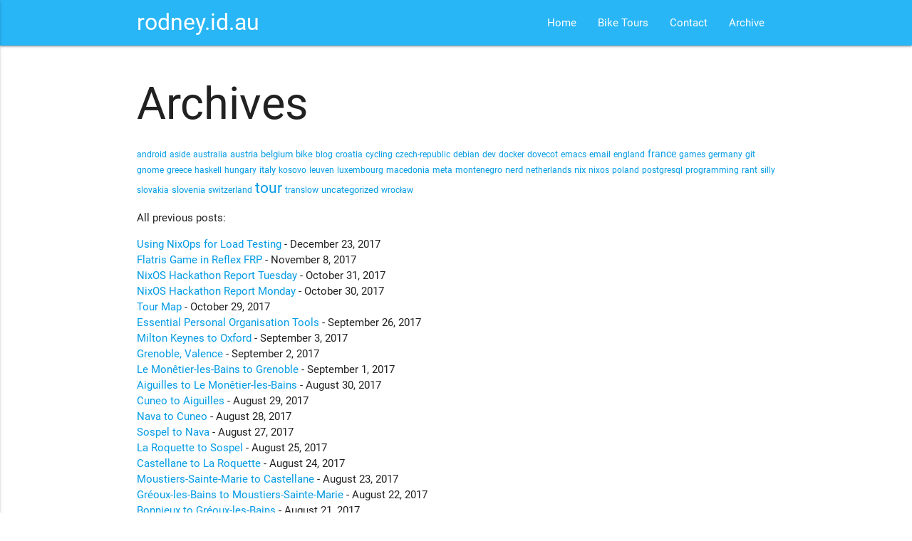

--- FILE ---
content_type: text/html
request_url: https://rodney.id.au/archive.html
body_size: 7904
content:
<?xml version="1.0" encoding="UTF-8" ?>
<!DOCTYPE html PUBLIC "-//W3C//DTD XHTML 1.0 Strict//EN" "http://www.w3.org/TR/xhtml1/DTD/xhtml1-strict.dtd">
<html xmlns="http://www.w3.org/1999/xhtml" xml:lang="en" lang="en">
  <!--
      Site HTML was generated with Hakyll, you should try it.
      http://jaspervdj.be/hakyll/
    -->

  <head>
    <meta http-equiv="Content-Type" content="text/html; charset=UTF-8" />
    <meta name="viewport" content="width=device-width, initial-scale=1.0" />

    <title>rodney.id.au - Archives</title>

    <!--Import Google Icon Font-->
    <link href="//fonts.googleapis.com/icon?family=Material+Icons" rel="stylesheet" /> 
    <link rel="stylesheet" href="//cdnjs.cloudflare.com/ajax/libs/materialize/0.100.2/css/materialize.min.css" />

    <link rel="stylesheet" type="text/css" href="./css/style.css" />
    <link rel="alternate" type="application/atom+xml" title="Atom Feed" href="./atom.xml" />

    <meta name="theme-color" content="#039be5" />
    <!-- <link rel="icon" sizes="192x192" href="/images/favicon.png" /> -->

  </head>
  <body>

    <nav class="light-blue lighten-1" role="navigation">
      <div class="nav-wrapper container"><a id="logo-container" href="./" class="brand-logo">rodney.id.au</a>
        <ul class="right hide-on-med-and-down">
          <li><a href="./">Home</a></li>
          <li><a href="https://lorrimar.id.au/tour/">Bike Tours</a></li>
          <li><a href="./contact.html">Contact</a></li>
          <li><a href="./archive.html">Archive</a></li>
        </ul>
        <ul id="nav-mobile" class="side-nav">
          <li><a href="./">Home</a></li>
          <li><a href="https://lorrimar.id.au/tour/">Bike Tours</a></li>
          <li><a href="./contact.html">Contact</a></li>
          <li><a href="./archive.html">Archive</a></li>
        </ul>
        <a href="#" data-activates="nav-mobile" class="button-collapse"><i class="material-icons">menu</i></a>
      </div>
    </nav>

    <main class="container">
      <div class="section">

        <div class="row">
          <div class="col s12">
            <h1>Archives</h1>

            <div class="tag-cloud">

<a style="font-size: 80%" href="./tags/android.html">android</a> <a style="font-size: 80%" href="./tags/aside.html">aside</a> <a style="font-size: 80%" href="./tags/australia.html">australia</a> <a style="font-size: 86%" href="./tags/austria.html">austria</a> <a style="font-size: 86%" href="./tags/belgium.html">belgium</a> <a style="font-size: 84%" href="./tags/bike.html">bike</a> <a style="font-size: 82%" href="./tags/blog.html">blog</a> <a style="font-size: 81%" href="./tags/croatia.html">croatia</a> <a style="font-size: 80%" href="./tags/cycling.html">cycling</a> <a style="font-size: 83%" href="./tags/czech-republic.html">czech-republic</a> <a style="font-size: 80%" href="./tags/debian.html">debian</a> <a style="font-size: 80%" href="./tags/dev.html">dev</a> <a style="font-size: 80%" href="./tags/docker.html">docker</a> <a style="font-size: 80%" href="./tags/dovecot.html">dovecot</a> <a style="font-size: 80%" href="./tags/emacs.html">emacs</a> <a style="font-size: 80%" href="./tags/email.html">email</a> <a style="font-size: 83%" href="./tags/england.html">england</a> <a style="font-size: 90%" href="./tags/france.html">france</a> <a style="font-size: 80%" href="./tags/games.html">games</a> <a style="font-size: 80%" href="./tags/germany.html">germany</a> <a style="font-size: 80%" href="./tags/git.html">git</a> <a style="font-size: 80%" href="./tags/gnome.html">gnome</a> <a style="font-size: 80%" href="./tags/greece.html">greece</a> <a style="font-size: 82%" href="./tags/haskell.html">haskell</a> <a style="font-size: 81%" href="./tags/hungary.html">hungary</a> <a style="font-size: 86%" href="./tags/italy.html">italy</a> <a style="font-size: 80%" href="./tags/kosovo.html">kosovo</a> <a style="font-size: 81%" href="./tags/leuven.html">leuven</a> <a style="font-size: 80%" href="./tags/luxembourg.html">luxembourg</a> <a style="font-size: 80%" href="./tags/macedonia.html">macedonia</a> <a style="font-size: 80%" href="./tags/meta.html">meta</a> <a style="font-size: 81%" href="./tags/montenegro.html">montenegro</a> <a style="font-size: 87%" href="./tags/nerd.html">nerd</a> <a style="font-size: 80%" href="./tags/netherlands.html">netherlands</a> <a style="font-size: 84%" href="./tags/nix.html">nix</a> <a style="font-size: 80%" href="./tags/nixos.html">nixos</a> <a style="font-size: 80%" href="./tags/poland.html">poland</a> <a style="font-size: 80%" href="./tags/postgresql.html">postgresql</a> <a style="font-size: 80%" href="./tags/programming.html">programming</a> <a style="font-size: 80%" href="./tags/rant.html">rant</a> <a style="font-size: 80%" href="./tags/silly.html">silly</a> <a style="font-size: 80%" href="./tags/slovakia.html">slovakia</a> <a style="font-size: 84%" href="./tags/slovenia.html">slovenia</a> <a style="font-size: 80%" href="./tags/switzerland.html">switzerland</a> <a style="font-size: 139%" href="./tags/tour.html">tour</a> <a style="font-size: 80%" href="./tags/translow.html">translow</a> <a style="font-size: 84%" href="./tags/uncategorized.html">uncategorized</a> <a style="font-size: 83%" href="./tags/wroc%C5%82aw.html">wrocław</a>

</div>

<p>All previous posts:</p>

<ul>
    
        <li>
            <a href="./posts/2017-12-23-nixos-load-tests/index.html">Using NixOps for Load Testing</a> - December 23, 2017
        </li>
    
        <li>
            <a href="./posts/2017-11-08-reflex-flatris/index.html">Flatris Game in Reflex FRP</a> - November  8, 2017
        </li>
    
        <li>
            <a href="./posts/2017-10-31-nixos-conference/index.html">NixOS Hackathon Report Tuesday</a> - October 31, 2017
        </li>
    
        <li>
            <a href="./posts/2017-10-30-bower2nix/index.html">NixOS Hackathon Report Monday</a> - October 30, 2017
        </li>
    
        <li>
            <a href="./posts/2017-10-29-tour-map/index.html">Tour Map</a> - October 29, 2017
        </li>
    
        <li>
            <a href="./posts/2017-09-26-org-sync/index.html">Essential Personal Organisation Tools</a> - September 26, 2017
        </li>
    
        <li>
            <a href="./posts/2017-09-03-tour-16/index.html">Milton Keynes to Oxford</a> - September  3, 2017
        </li>
    
        <li>
            <a href="./posts/2017-09-02-tour-15/index.html">Grenoble, Valence</a> - September  2, 2017
        </li>
    
        <li>
            <a href="./posts/2017-09-01-tour-14/index.html">Le Monêtier-les-Bains to Grenoble</a> - September  1, 2017
        </li>
    
        <li>
            <a href="./posts/2017-08-30-tour-12/index.html">Aiguilles to Le Monêtier-les-Bains</a> - August 30, 2017
        </li>
    
        <li>
            <a href="./posts/2017-08-29-tour-11/index.html">Cuneo to Aiguilles</a> - August 29, 2017
        </li>
    
        <li>
            <a href="./posts/2017-08-28-tour-10/index.html">Nava to Cuneo</a> - August 28, 2017
        </li>
    
        <li>
            <a href="./posts/2017-08-27-tour-9/index.html">Sospel to Nava</a> - August 27, 2017
        </li>
    
        <li>
            <a href="./posts/2017-08-25-tour-7/index.html">La Roquette to Sospel</a> - August 25, 2017
        </li>
    
        <li>
            <a href="./posts/2017-08-24-tour-6/index.html">Castellane to La Roquette</a> - August 24, 2017
        </li>
    
        <li>
            <a href="./posts/2017-08-23-tour-5/index.html">Moustiers-Sainte-Marie to Castellane</a> - August 23, 2017
        </li>
    
        <li>
            <a href="./posts/2017-08-22-tour-4/index.html">Gréoux-les-Bains to Moustiers-Sainte-Marie</a> - August 22, 2017
        </li>
    
        <li>
            <a href="./posts/2017-08-21-tour-3/index.html">Bonnieux to Gréoux-les-Bains</a> - August 21, 2017
        </li>
    
        <li>
            <a href="./posts/2017-08-20-tour-2/index.html">Orange to Bonnieux</a> - August 20, 2017
        </li>
    
        <li>
            <a href="./posts/2017-08-19-tour-1/index.html">Oxford to Newport Pagnell</a> - August 19, 2017
        </li>
    
        <li>
            <a href="./posts/2017-06-01-vuejs-learnings/index.html">Things I learned about Vue.js</a> - June  1, 2017
        </li>
    
        <li>
            <a href="./posts/2017-03-12-nix-emacs-snapshot/index.html">Emacs snapshot under Nix</a> - March 12, 2017
        </li>
    
        <li>
            <a href="./posts/2016-11-30-oxford-pics/index.html">Oxford Pics</a> - November 30, 2016
        </li>
    
        <li>
            <a href="./posts/2016-11-22-reflex-nix/index.html">Importing reflex-platform into your own project</a> - November 22, 2016
        </li>
    
        <li>
            <a href="./posts/2016-09-18-impure-nix-docker-images/index.html">Alternative Method for Building Docker Images with Nix</a> - September 18, 2016
        </li>
    
        <li>
            <a href="./posts/2016-09-11-git-worktree/index.html">git-worktree and Nix</a> - September 11, 2016
        </li>
    
        <li>
            <a href="./posts/2016-08-02-nixos-manual-emacs/index.html">NixOS manual now has a section on Emacs</a> - August  2, 2016
        </li>
    
        <li>
            <a href="./posts/2016-02-01-nix-dockertools/index.html">Building Docker Images with Nix</a> - February  1, 2016
        </li>
    
        <li>
            <a href="./posts/2016-01-08-postgresql-95-debian/index.html">PostgreSQL 9.5 Debian</a> - January  8, 2016
        </li>
    
        <li>
            <a href="./posts/2016-01-07-android-camera/index.html">Cameras</a> - January  7, 2016
        </li>
    
        <li>
            <a href="./posts/2015-12-19-software-glossary/index.html">Software Glossary</a> - December 19, 2015
        </li>
    
        <li>
            <a href="./posts/2015-12-11-what-im-gonna-do/index.html">What I'm gonna do</a> - December 11, 2015
        </li>
    
        <li>
            <a href="./posts/2015-12-11-the-news/index.html">The News</a> - December 11, 2015
        </li>
    
        <li>
            <a href="./posts/2015-11-01-doveadm-sync/index.html">mbox → maildir migration</a> - November  1, 2015
        </li>
    
        <li>
            <a href="./posts/2015-10-30-nix-futzing/index.html">Futzing around with NixOS</a> - October 30, 2015
        </li>
    
        <li>
            <a href="./posts/2012-11-05-using-haskell/index.html">Using Haskell</a> - November  5, 2012
        </li>
    
        <li>
            <a href="./posts/2012-11-05-hysteria4/index.html">Hysteria Part 4</a> - November  5, 2012
        </li>
    
        <li>
            <a href="./posts/2012-10-31-hysteria3/index.html">Hysteria Part 3</a> - October 31, 2012
        </li>
    
        <li>
            <a href="./posts/2012-10-31-hysteria2/index.html">Hysteria Part 2</a> - October 31, 2012
        </li>
    
        <li>
            <a href="./posts/2012-10-30-hysteria1/index.html">Hysteria Part 1</a> - October 30, 2012
        </li>
    
        <li>
            <a href="./posts/2012-10-22-rabbitvcs-review/index.html">RabbitVCS Review</a> - October 22, 2012
        </li>
    
        <li>
            <a href="./posts/2012-10-20-transwa-promotes-cars/index.html">TransWA promotes Cars</a> - October 20, 2012
        </li>
    
        <li>
            <a href="./posts/2012-10-20-saturday-morning-bike-ride/index.html">Saturday Morning Bike Ride</a> - October 20, 2012
        </li>
    
        <li>
            <a href="./posts/2012-10-20-velomobiel-investigations/index.html">Velomobiel Investigations</a> - October 20, 2012
        </li>
    
        <li>
            <a href="./posts/2012-10-06-ikiwiki-conversion/index.html">Ikiwiki</a> - October  6, 2012
        </li>
    
        <li>
            <a href="./posts/2012-10-06-things-heard-on-transperth/index.html">Charming</a> - October  6, 2012
        </li>
    
        <li>
            <a href="./posts/2012-09-01-days-36-39-24812-30812-edessa-to-skala-prinou/index.html">Days 36-39 24/8/12 - 30/8/12 Edessa to Skala Prinou</a> - September  1, 2012
        </li>
    
        <li>
            <a href="./posts/2012-08-23-days-31-35-17812-22812-prizren-to-edessa/index.html">Days 31-35 17/8/12 - 22/8/12 Prizren to Edessa</a> - August 23, 2012
        </li>
    
        <li>
            <a href="./posts/2012-08-16-days-29-30-14812-15812-rozaje-to-prizren/index.html">Days 29-30 14/8/12 - 15/8/12 Rožaje to Prizren</a> - August 16, 2012
        </li>
    
        <li>
            <a href="./posts/2012-08-16-days-25-28-10812-13812-pluzine-to-rozaje/index.html">Days 25-28 10/8/12 - 13/8/12 Pluzine to Rožaje</a> - August 16, 2012
        </li>
    
        <li>
            <a href="./posts/2012-08-09-days-22-24-4812-7812-kotor-to-pluzine/index.html">Days 22-24 4/8/12- 7/8/12 Kotor to Pluzine</a> - August  9, 2012
        </li>
    
        <li>
            <a href="./posts/2012-08-03-meeting-the-relatives-in-herceg-novi/index.html">Meeting the relatives in Herceg Novi</a> - August  3, 2012
        </li>
    
        <li>
            <a href="./posts/2012-08-03-days-20-21-2812-3812-dubrovnik-to-kotor/index.html">Days 20-21 2/8/12 - 3/8/12 Dubrovnik to Kotor</a> - August  3, 2012
        </li>
    
        <li>
            <a href="./posts/2012-08-03-dubrovnik/index.html">Dubrovnik</a> - August  3, 2012
        </li>
    
        <li>
            <a href="./posts/2012-08-03-days-16-19-26712-30712-novalja-to-dubrovnik/index.html">Days 16-19 26/7/12 - 30/7/12 Novalja to Dubrovnik</a> - August  3, 2012
        </li>
    
        <li>
            <a href="./posts/2012-07-25-days-12-15-21712-24712-zagreb-to-novalya/index.html">Days 12-15 21/7/12 - 24/7/12 Zagreb to Novalja</a> - July 25, 2012
        </li>
    
        <li>
            <a href="./posts/2012-07-20-days-10-11-18712-19712-galambok-to-zagreb/index.html">Days 10-11 18/7/12 - 19/7/12 Galambok to Zagreb</a> - July 20, 2012
        </li>
    
        <li>
            <a href="./posts/2012-07-17-days-5-9-12712-16712-budapest-to-galambok/index.html">Days 5-9 12/7/12 - 16/7/12 Budapest to Galambok</a> - July 17, 2012
        </li>
    
        <li>
            <a href="./posts/2012-07-17-budapest-10712-11712/index.html">Budapest 10/7/12 - 11/7/12</a> - July 17, 2012
        </li>
    
        <li>
            <a href="./posts/2012-07-11-days-1-4-july-6-9-2012-vienna-to-budapest/index.html">Days 1-4 July 6-9 2012 Vienna to Budapest</a> - July 11, 2012
        </li>
    
        <li>
            <a href="./posts/2012-07-11-leuven-to-vienna-by-train/index.html">Leuven to Vienna by train</a> - July 11, 2012
        </li>
    
        <li>
            <a href="./posts/2012-06-01-what-we-did-in-may/index.html">What we did in May</a> - June  1, 2012
        </li>
    
        <li>
            <a href="./posts/2012-04-30-switzerland/index.html">Switzerland</a> - April 30, 2012
        </li>
    
        <li>
            <a href="./posts/2012-04-13-amsterdam/index.html">Amsterdam</a> - April 13, 2012
        </li>
    
        <li>
            <a href="./posts/2012-03-28-spring-you-are-very-welcome/index.html">Spring, you are very welcome...</a> - March 28, 2012
        </li>
    
        <li>
            <a href="./posts/2012-02-15-two-weeks-below-zero/index.html">Two weeks below zero</a> - February 15, 2012
        </li>
    
        <li>
            <a href="./posts/2012-02-01-recent-happenings/index.html">Recent happenings</a> - February  1, 2012
        </li>
    
        <li>
            <a href="./posts/2012-01-09-new-year-in-slovakia/index.html">New Year in Slovakia</a> - January  9, 2012
        </li>
    
        <li>
            <a href="./posts/2012-01-06-christmas-in-bydgoszcz-poland/index.html">Christmas in Bydgoszcz, Poland</a> - January  6, 2012
        </li>
    
        <li>
            <a href="./posts/2011-12-08-quick-trip-to-england/index.html">Quick trip to England</a> - December  8, 2011
        </li>
    
        <li>
            <a href="./posts/2011-12-07-roma/index.html">Roma</a> - December  7, 2011
        </li>
    
        <li>
            <a href="./posts/2011-11-28-its-getting-cold/index.html">It's getting cold...</a> - November 28, 2011
        </li>
    
        <li>
            <a href="./posts/2011-11-20-sinterklaas-is-in-town/index.html">Sinterklaas is in town!</a> - November 20, 2011
        </li>
    
        <li>
            <a href="./posts/2011-11-11-this-is-what-a-bike-traffic-jam-looks-like/index.html">This is what a bike traffic jam looks like...</a> - November 11, 2011
        </li>
    
        <li>
            <a href="./posts/2011-11-11-autumn-leaves-and-a-nice-castle/index.html">Autumn Leaves (and a nice castle)</a> - November 11, 2011
        </li>
    
        <li>
            <a href="./posts/2011-10-31-five-hours-queuing-for-tickets-to-see/index.html">Five hours queuing for tickets to see...</a> - October 31, 2011
        </li>
    
        <li>
            <a href="./posts/2011-10-03-luxembourg-and-cologne/index.html">Luxembourg and Cologne</a> - October  3, 2011
        </li>
    
        <li>
            <a href="./posts/2011-09-25-tofsportnacht-a-really-cool-running-event/index.html">Tofsportnacht - a really cool running event</a> - September 25, 2011
        </li>
    
        <li>
            <a href="./posts/2011-09-22-parlez-vous-francais/index.html">Parlez-vous français?</a> - September 22, 2011
        </li>
    
        <li>
            <a href="./posts/2011-09-11-oh-leuven/index.html">OH Leuven</a> - September 11, 2011
        </li>
    
        <li>
            <a href="./posts/2011-09-11-leuven-hasselt-genk/index.html">Leuven → Hasselt → Genk</a> - September 11, 2011
        </li>
    
        <li>
            <a href="./posts/2011-09-09-deze-is-mijn-nieuwe-fiets/index.html">Deze is mijn nieuwe fiets</a> - September  9, 2011
        </li>
    
        <li>
            <a href="./posts/2011-09-06-so-apparently-im-a-linux-user-now/index.html">So apparently I'm a Linux user now...</a> - September  6, 2011
        </li>
    
        <li>
            <a href="./posts/2011-08-13-spreek-je-nederlands/index.html">Spreek je Nederlands?</a> - August 13, 2011
        </li>
    
        <li>
            <a href="./posts/2011-08-13-wedding-photos/index.html">Wedding Photos</a> - August 13, 2011
        </li>
    
        <li>
            <a href="./posts/2011-07-31-everywhere-the-sound-of-bells/index.html">Everywhere the sound of bells...</a> - July 31, 2011
        </li>
    
        <li>
            <a href="./posts/2011-07-24-tour-de-france/index.html">Tour de France</a> - July 24, 2011
        </li>
    
        <li>
            <a href="./posts/2011-07-23-leuven/index.html">Leuven</a> - July 23, 2011
        </li>
    
        <li>
            <a href="./posts/2011-07-15-day-42-ste-marie-de-campan-paris/index.html">Day 42: Ste-Marie-De-Campan - Paris </a> - July 15, 2011
        </li>
    
        <li>
            <a href="./posts/2011-07-15-day-41-lourdes-ste-marie-de-campan/index.html">Day 41: Lourdes → Ste Marie de Campan</a> - July 15, 2011
        </li>
    
        <li>
            <a href="./posts/2011-07-15-day-40-esterre-lourdes/index.html">Day 40: Esterre → Lourdes</a> - July 15, 2011
        </li>
    
        <li>
            <a href="./posts/2011-07-15-day-39-arreau-esterre/index.html">Day 39: Arreau → Esterre</a> - July 15, 2011
        </li>
    
        <li>
            <a href="./posts/2011-07-15-day-38-tibiran-jaunac-arreau/index.html">Day 38: Tibiran-Jaunac → Arreau</a> - July 15, 2011
        </li>
    
        <li>
            <a href="./posts/2011-07-15-day-37-samatan-tibiran-jaunac/index.html">Day 37: Samatan → Tibiran-Jaunac</a> - July 15, 2011
        </li>
    
        <li>
            <a href="./posts/2011-07-15-day-36-toulouse-samatan/index.html">Day 36: Toulouse → Samatan</a> - July 15, 2011
        </li>
    
        <li>
            <a href="./posts/2011-07-15-warm-showers/index.html">Warm Showers</a> - July 15, 2011
        </li>
    
        <li>
            <a href="./posts/2011-07-15-london/index.html">London</a> - July 15, 2011
        </li>
    
        <li>
            <a href="./posts/2011-06-29-nice/index.html">Nice</a> - June 29, 2011
        </li>
    
        <li>
            <a href="./posts/2011-06-24-firenze/index.html">Firenze</a> - June 24, 2011
        </li>
    
        <li>
            <a href="./posts/2011-06-24-day-35-bucine-firenze/index.html">Day 35: Búcine → Firenze</a> - June 24, 2011
        </li>
    
        <li>
            <a href="./posts/2011-06-24-day-34-cortona-bucine/index.html">Day 34: Cortona → Búcine</a> - June 24, 2011
        </li>
    
        <li>
            <a href="./posts/2011-06-24-day-33-san-feliciana-cortona/index.html">Day 33: San Feliciana (Magione) → Cortona</a> - June 24, 2011
        </li>
    
        <li>
            <a href="./posts/2011-06-24-day-32-bevagne-san-feliciano/index.html">Day 32: Bevagne → San Feliciano (Magione)</a> - June 24, 2011
        </li>
    
        <li>
            <a href="./posts/2011-06-24-day-31-spoleto-bevagne/index.html">Day 31: Spoleto → Bevagne</a> - June 24, 2011
        </li>
    
        <li>
            <a href="./posts/2011-06-21-interim-tour-post/index.html">Interim tour post</a> - June 21, 2011
        </li>
    
        <li>
            <a href="./posts/2011-06-16-day-30-lido-di-venezia-ferrara/index.html">Day 30: Lido di Venezia → Ferrara</a> - June 16, 2011
        </li>
    
        <li>
            <a href="./posts/2011-06-16-venice/index.html">Venice</a> - June 16, 2011
        </li>
    
        <li>
            <a href="./posts/2011-06-16-day-29-monfalcone-lido/index.html">Day 29: Monfalcone → Lido di Venezia</a> - June 16, 2011
        </li>
    
        <li>
            <a href="./posts/2011-06-16-day-28-ozeljian-monfalcone/index.html">Day 28: Ozeljian →  Monfalcone</a> - June 16, 2011
        </li>
    
        <li>
            <a href="./posts/2011-06-16-day-27-kobarid-ozeljian/index.html">Day 27: Kobarid → Ozeljian</a> - June 16, 2011
        </li>
    
        <li>
            <a href="./posts/2011-06-16-day-26-bovec-kobarid/index.html">Day 26: Bovec → Kobarid</a> - June 16, 2011
        </li>
    
        <li>
            <a href="./posts/2011-06-16-day-25-kranjska-gora-bovec/index.html">Day 25: Kranjska Gora → Bovec</a> - June 16, 2011
        </li>
    
        <li>
            <a href="./posts/2011-06-07-day-24-bled-kranjska-gora/index.html">Day 24: Bled → Kranjska Gora</a> - June  7, 2011
        </li>
    
        <li>
            <a href="./posts/2011-06-07-rest-days-in-bled/index.html">Rest days in Bled</a> - June  7, 2011
        </li>
    
        <li>
            <a href="./posts/2011-06-06-day-23-kamnik-bled/index.html">Day 23: Kamnik → Bled</a> - June  6, 2011
        </li>
    
        <li>
            <a href="./posts/2011-06-03-tour-map/index.html">Tour map</a> - June  3, 2011
        </li>
    
        <li>
            <a href="./posts/2011-06-03-day-22-prebold-kamnik/index.html">Day 22: Prebold → Kamnik</a> - June  3, 2011
        </li>
    
        <li>
            <a href="./posts/2011-06-02-day-21-rakovec-prebold/index.html">Day 21: Rakovec → Prebold</a> - June  2, 2011
        </li>
    
        <li>
            <a href="./posts/2011-06-02-day-20-maribor-rakovec/index.html">Day 20: Maribor → somewhere near Rakovec</a> - June  2, 2011
        </li>
    
        <li>
            <a href="./posts/2011-06-02-day-19-st-peter-am-ottersbach-maribor/index.html">Day 19: St. Peter am Ottersbach → Maribor</a> - June  2, 2011
        </li>
    
        <li>
            <a href="./posts/2011-06-02-day-18-furstenfeld-st-peter-am-ottersbach/index.html">Day 18: Fürstenfeld → St Peter am Ottersbach</a> - June  2, 2011
        </li>
    
        <li>
            <a href="./posts/2011-06-02-orphaned-bear-cub-in-slovenia-tug-of-love/index.html">Orphaned bear cub in Slovenia tug of love</a> - June  2, 2011
        </li>
    
        <li>
            <a href="./posts/2011-06-02-more-europeblog/index.html">More europeblog</a> - June  2, 2011
        </li>
    
        <li>
            <a href="./posts/2011-05-28-furstenfeld/index.html">Fürstenfeld</a> - May 28, 2011
        </li>
    
        <li>
            <a href="./posts/2011-05-28-day-17-bad-tatzmannsdorf-furstenfeld/index.html">Day 17: Bad Tatzmannsdorf → Fürstenfeld</a> - May 28, 2011
        </li>
    
        <li>
            <a href="./posts/2011-05-28-day-16-markt-st-martin-bad-tatzmannsdorf/index.html">Day 16: Markt St. Martin → Bad Tatzmannsdorf</a> - May 28, 2011
        </li>
    
        <li>
            <a href="./posts/2011-05-28-breiterbrunn-markt-st-martin/index.html">Day 15: Breiterbrunn → Markt St. Martin</a> - May 28, 2011
        </li>
    
        <li>
            <a href="./posts/2011-05-28-day-14-wien-breiterbrunn/index.html">Day 14: Wien → Breiterbrunn</a> - May 28, 2011
        </li>
    
        <li>
            <a href="./posts/2011-05-27-day-13-tulln-wien/index.html">Day 13: Tulln → Wien (and two days in Wien)</a> - May 27, 2011
        </li>
    
        <li>
            <a href="./posts/2011-05-22-day-12-melk-tulln/index.html">Day 12: Melk → Tulln</a> - May 22, 2011
        </li>
    
        <li>
            <a href="./posts/2011-05-22-day-11-au-melk/index.html">Day 11: Au → Melk</a> - May 22, 2011
        </li>
    
        <li>
            <a href="./posts/2011-05-17-day-10-freistadt-au/index.html">Day 10: Freistadt → Au</a> - May 17, 2011
        </li>
    
        <li>
            <a href="./posts/2011-05-17-day-9-cesky-krumlov-freistadt/index.html">Day 9: Cesky Krumlov → Freistadt</a> - May 17, 2011
        </li>
    
        <li>
            <a href="./posts/2011-05-15-day-8-ceske-budejovice-cesky-krumlov/index.html">Day 8: Ceské Budejovice → Cesky Krumlov</a> - May 15, 2011
        </li>
    
        <li>
            <a href="./posts/2011-05-15-day-7-sobeslav-cesk-budejovice/index.html">Day 7: Sobeslav → Ceské Budejovice</a> - May 15, 2011
        </li>
    
        <li>
            <a href="./posts/2011-05-15-day-6-borotin-sobeslav/index.html">Day 6: Borotin → Sobeslav</a> - May 15, 2011
        </li>
    
        <li>
            <a href="./posts/2011-05-15-day-5-tynec-borotin/index.html">Day 5: Týnec → Borotin</a> - May 15, 2011
        </li>
    
        <li>
            <a href="./posts/2011-05-15-day-4-praha-tynec/index.html">Day 4: Praha → Týnec nad Sázavou</a> - May 15, 2011
        </li>
    
        <li>
            <a href="./posts/2011-05-08-prague-marathon/index.html">Prague Marathon</a> - May  8, 2011
        </li>
    
        <li>
            <a href="./posts/2011-05-05-tour-de-gare-avec-velo/index.html">Tour de gare avec vèlo</a> - May  5, 2011
        </li>
    
        <li>
            <a href="./posts/2011-05-05-day-3-canterbury-dunkerque/index.html">Day 3: Canterbury → Dunkerque</a> - May  5, 2011
        </li>
    
        <li>
            <a href="./posts/2011-05-05-day-2-rochester-canterbury/index.html">Day 2: Rochester → Canterbury</a> - May  5, 2011
        </li>
    
        <li>
            <a href="./posts/2011-05-05-day-1-london-rochester/index.html">Day 1: London → Rochester</a> - May  5, 2011
        </li>
    
        <li>
            <a href="./posts/2011-05-05-plzen/index.html">Plzeň</a> - May  5, 2011
        </li>
    
        <li>
            <a href="./posts/2011-05-02-the-touring-rigs/index.html">The touring rigs</a> - May  2, 2011
        </li>
    
        <li>
            <a href="./posts/2011-04-28-bonjour/index.html">Bonjour</a> - April 28, 2011
        </li>
    
        <li>
            <a href="./posts/2008-11-17-frankfurt/index.html">Frankfurt</a> - November 17, 2008
        </li>
    
        <li>
            <a href="./posts/2008-11-01-an-xds-example/index.html">An XDS Example</a> - November  1, 2008
        </li>
    
        <li>
            <a href="./posts/2008-10-24-tour-map/index.html">Tour Map</a> - October 24, 2008
        </li>
    
        <li>
            <a href="./posts/2008-10-21-another-brick-in-the-wall/index.html">Another Brick In The Wall</a> - October 21, 2008
        </li>
    
        <li>
            <a href="./posts/2008-10-06-wielka-parada-rowerowa/index.html">Wielka Parada Rowerowa</a> - October  6, 2008
        </li>
    
        <li>
            <a href="./posts/2008-10-06-technology/index.html">Technology</a> - October  6, 2008
        </li>
    
        <li>
            <a href="./posts/2008-09-20-13kg-of-cheese/index.html">13kg of Cheese</a> - September 20, 2008
        </li>
    
        <li>
            <a href="./posts/2008-08-29-torino/index.html">Torino</a> - August 29, 2008
        </li>
    
        <li>
            <a href="./posts/2008-08-22-prepare-yourself/index.html">Prepare yourself</a> - August 22, 2008
        </li>
    
        <li>
            <a href="./posts/2008-08-22-new-book/index.html">New book</a> - August 22, 2008
        </li>
    
        <li>
            <a href="./posts/2008-08-22-its-not-working/index.html">It's not working</a> - August 22, 2008
        </li>
    
        <li>
            <a href="./posts/2008-08-22-its-not-nice/index.html">It's not Nice</a> - August 22, 2008
        </li>
    
        <li>
            <a href="./posts/2008-08-22-do-you-like-camping/index.html">Do you like camping?</a> - August 22, 2008
        </li>
    
        <li>
            <a href="./posts/2008-08-22-beethoven-for-breakfast-cereal-sonatas/index.html">Beethoven for breakfast: cereal sonatas</a> - August 22, 2008
        </li>
    
        <li>
            <a href="./posts/2008-08-10-lyon/index.html">Lyon</a> - August 10, 2008
        </li>
    
        <li>
            <a href="./posts/2008-07-29-zurich/index.html">Zürich</a> - July 29, 2008
        </li>
    
        <li>
            <a href="./posts/2008-07-25-day-40-landeck-feldkirch/index.html">Day 40: Landeck - Feldkirch</a> - July 25, 2008
        </li>
    
        <li>
            <a href="./posts/2008-07-23-day-38-zell-am-ziller-innsbruck/index.html">Day 38: Zell am Ziller - Innsbruck</a> - July 23, 2008
        </li>
    
        <li>
            <a href="./posts/2008-07-22-day-37-zell-am-ziller/index.html">Day 37: Zell am Ziller</a> - July 22, 2008
        </li>
    
        <li>
            <a href="./posts/2008-07-21-day-36-zell-am-see-zell-am-ziller/index.html">Day 36: Zell am See - Zell am Ziller</a> - July 21, 2008
        </li>
    
        <li>
            <a href="./posts/2008-07-20-day-35-zell-am-see/index.html">Day 35: Big birds, Boats, and Burkas</a> - July 20, 2008
        </li>
    
        <li>
            <a href="./posts/2008-07-20-day-34-grosglocknerstrase/index.html">Day 34: Großglocknerstraße</a> - July 20, 2008
        </li>
    
        <li>
            <a href="./posts/2008-07-18-day-33-sankt-johann-zell-am-see/index.html">Day 33: Sankt Johann - Zell am See</a> - July 18, 2008
        </li>
    
        <li>
            <a href="./posts/2008-07-17-day-32-salzburg-sankt-johann-im-pongau/index.html">Day 32: Salzburg - Sankt Johann im Pongau</a> - July 17, 2008
        </li>
    
        <li>
            <a href="./posts/2008-07-16-the-hills-are-alive-with-the-sound-of-tourists/index.html">"The hills are alive with the sound of tourists"</a> - July 16, 2008
        </li>
    
        <li>
            <a href="./posts/2008-07-16-day-31-salzburg/index.html">Day 31: Rainy day in Salzburg</a> - July 16, 2008
        </li>
    
        <li>
            <a href="./posts/2008-07-15-day-29-burghausen-salzburg/index.html">Day 29: Burghausen - Salzburg</a> - July 15, 2008
        </li>
    
        <li>
            <a href="./posts/2008-07-14-day-28-braunau-burghausen/index.html">Day 28: Braunau - Burghausen</a> - July 14, 2008
        </li>
    
        <li>
            <a href="./posts/2008-07-13-day-27-passau-braunau/index.html">Day 27: Passau - Braunau</a> - July 13, 2008
        </li>
    
        <li>
            <a href="./posts/2008-07-12-day-26-linz-passau/index.html">Day 26: Linz - Passau</a> - July 12, 2008
        </li>
    
        <li>
            <a href="./posts/2008-07-11-linz/index.html">Linz</a> - July 11, 2008
        </li>
    
        <li>
            <a href="./posts/2008-07-09-day-23-gauning-linz/index.html">Day 23: Gauning - Linz</a> - July  9, 2008
        </li>
    
        <li>
            <a href="./posts/2008-07-08-day-22-melk-gauning-strengberg/index.html">Day 22: Melk - Gauning (Strengberg)</a> - July  8, 2008
        </li>
    
        <li>
            <a href="./posts/2008-07-07-day-21-krems-melk/index.html">Day 21: Krems - Melk</a> - July  7, 2008
        </li>
    
        <li>
            <a href="./posts/2008-07-06-day-20-wien-krems/index.html">Day 20: Wien - Krems</a> - July  6, 2008
        </li>
    
        <li>
            <a href="./posts/2008-07-05-gute-fahrt/index.html">Gute Fahrt</a> - July  5, 2008
        </li>
    
        <li>
            <a href="./posts/2008-07-05-free-party-vienna/index.html">Free Party Vienna!</a> - July  5, 2008
        </li>
    
        <li>
            <a href="./posts/2008-07-02-day-16-poysdorf-wien/index.html">Day 16: Poysdorf - Wien</a> - July  2, 2008
        </li>
    
        <li>
            <a href="./posts/2008-07-01-day-15-lednice-poysdorf/index.html">Day 15: Lednice - Poysdorf</a> - July  1, 2008
        </li>
    
        <li>
            <a href="./posts/2008-06-30-day-14-hustopece-lednice/index.html">Day 14: Hustopece - Lednice</a> - June 30, 2008
        </li>
    
        <li>
            <a href="./posts/2008-06-29-day-13-sloup-hustopece/index.html">Day 13: Sloup - Hustopece</a> - June 29, 2008
        </li>
    
        <li>
            <a href="./posts/2008-06-28-day-12-sloup/index.html">Day 12: Sloup</a> - June 28, 2008
        </li>
    
        <li>
            <a href="./posts/2008-06-27-day-11-olomouc-sloup/index.html">Day 11: Olomouc - Sloup</a> - June 27, 2008
        </li>
    
        <li>
            <a href="./posts/2008-06-26-day-9-olomouc-olomouc/index.html">Day 10: Olomouc - Olomouc</a> - June 26, 2008
        </li>
    
        <li>
            <a href="./posts/2008-06-24-day-8-mohelnice-olomouc/index.html">Day 8: Mohelnice - Olomouc</a> - June 24, 2008
        </li>
    
        <li>
            <a href="./posts/2008-06-23-day-7-jesenik-mohelnice/index.html">Day 7: Jesenik - Mohelnice</a> - June 23, 2008
        </li>
    
        <li>
            <a href="./posts/2008-06-21-day-5-jesenik/index.html">Day 5: Jesenik</a> - June 21, 2008
        </li>
    
        <li>
            <a href="./posts/2008-06-20-day-4-nysa-jesenik/index.html">Day 4: Nysa - Jesenik</a> - June 20, 2008
        </li>
    
        <li>
            <a href="./posts/2008-06-19-day-3-kamieniec-zabkowicki-nysa/index.html">Day 3: Kamieniec Zabkowicki - Nysa</a> - June 19, 2008
        </li>
    
        <li>
            <a href="./posts/2008-06-18-day-2-swidnica-kamieniec-zabkowicki/index.html">Day 2: Swidnica - Kamieniec Zabkowicki</a> - June 18, 2008
        </li>
    
        <li>
            <a href="./posts/2008-06-17-day-1-wroclaw-swidnica/index.html">Day 1: Wroclaw - Swidnica</a> - June 17, 2008
        </li>
    
        <li>
            <a href="./posts/2008-06-16-gear-list-2008/index.html">Gear List 2008</a> - June 16, 2008
        </li>
    
        <li>
            <a href="./posts/2008-06-15-bike-tour-2007/index.html">Bike Tour 2007</a> - June 15, 2008
        </li>
    
        <li>
            <a href="./posts/2008-01-11-debug-stepping-through-gtk-code/index.html">Debug-stepping through GTK+ code</a> - January 11, 2008
        </li>
    
        <li>
            <a href="./posts/2007-11-26-jazztopad/index.html">Jazztopad</a> - November 26, 2007
        </li>
    
        <li>
            <a href="./posts/2007-11-25-srebrna-gora/index.html">Srebrna Góra</a> - November 25, 2007
        </li>
    
        <li>
            <a href="./posts/2007-11-19-klezzmates/index.html">Klezzmates</a> - November 19, 2007
        </li>
    
        <li>
            <a href="./posts/2007-11-18-piwo-i-wino/index.html">Piwo i wino</a> - November 18, 2007
        </li>
    
        <li>
            <a href="./posts/2007-11-17-a-picture-of-the-farm/index.html">A picture of the farm</a> - November 17, 2007
        </li>
    
        <li>
            <a href="./posts/2007-11-16-around-wroclaw/index.html">Around Wrocław</a> - November 16, 2007
        </li>
    
        <li>
            <a href="./posts/2007-11-15-coffee/index.html">Coffee</a> - November 15, 2007
        </li>
    
        <li>
            <a href="./posts/2007-11-14-do-you-see-a-tank/index.html">Do you see a tank?</a> - November 14, 2007
        </li>
    
        <li>
            <a href="./posts/2007-11-13-perth-panorama/index.html">Perth Panorama</a> - November 13, 2007
        </li>
    
        <li>
            <a href="./posts/2007-11-13-a-few-words-about-the-theme/index.html">A few words about the theme</a> - November 13, 2007
        </li>
    
        <li>
            <a href="./posts/2007-11-12-some-extra-reading/index.html">Some extra reading</a> - November 12, 2007
        </li>
    
        <li>
            <a href="./posts/2007-11-11-a-weather-post/index.html">A Weather Post</a> - November 11, 2007
        </li>
    
        <li>
            <a href="./posts/2007-11-10-the-christoph-titz-quintet/index.html">The Christoph Titz Quintet</a> - November 10, 2007
        </li>
    
        <li>
            <a href="./posts/2007-11-10-dzien-dobry/index.html">Dzien Dobry</a> - November 10, 2007
        </li>
    
        <li>
            <a href="./posts/2007-06-29-coming-soon/index.html">Coming soon</a> - June 29, 2007
        </li>
    
</ul>


          </div>
        </div>
        
      </div>
    </main>

    <footer class="page-footer orange">
      <!--
      <div class="container">
        <div class="row">
          <div class="col l6 s12">
            <h5 class="white-text">Blah</h5>
            <p class="grey-text text-lighten-4">Blah blah blah.</p>
          </div>
          <div class="col l3 s12">
            <h5 class="white-text">Settings</h5>
            <ul>
              <li><a class="white-text" href="#!">Link 1</a></li>
              <li><a class="white-text" href="#!">Link 2</a></li>
              <li><a class="white-text" href="#!">Link 3</a></li>
              <li><a class="white-text" href="#!">Link 4</a></li>
            </ul>
          </div>
          <div class="col l3 s12">
            <h5 class="white-text">Connect</h5>
            <ul>
              <li><a class="white-text" href="#!">Link 1</a></li>
              <li><a class="white-text" href="#!">Link 2</a></li>
              <li><a class="white-text" href="#!">Link 3</a></li>
              <li><a class="white-text" href="#!">Link 4</a></li>
            </ul>
          </div>
        </div>
      </div>
      -->
      <div class="footer-copyright">
        <div class="container">
          Greetings from <a class="orange-text text-lighten-3" href="./">rodney.id.au</a>.
        </div>
      </div>
    </footer>

    <script type="text/javascript" src="//code.jquery.com/jquery-2.1.1.min.js"></script>
    <script src="//cdnjs.cloudflare.com/ajax/libs/materialize/0.100.2/js/materialize.min.js"></script>
    <script src="./js/init.js"></script>
  </body>
</html>


--- FILE ---
content_type: text/css
request_url: https://rodney.id.au/css/style.css
body_size: 458
content:
body{display:flex;min-height:100vh;flex-direction:column}main{flex-grow:1;flex-shrink:0;flex-basis:auto}table.sourceCode,tr.sourceCode,td.sourceCode,td.lineNumbers,table.sourceCode pre{margin:0px 0px 0px 0px;padding:0px 0px 0px 0px;vertical-align:text-bottom;border:none none none}td.lineNumbers{border-right:solid 1px #aaaaaa;text-align:right;color:#aaaaaa;padding-right:5px;padding-left:5px}td.sourceCode{padding-left:5px}.sourceCode span.kw{color:#007020;font-weight:bold}.sourceCode span.kw{color:#007020;font-weight:bold}.sourceCode span.dt{color:#902000}.sourceCode span.dv{color:#40a070}.sourceCode span.bn{color:#40a070}.sourceCode span.fl{color:#40a070}.sourceCode span.ch{color:#4070a0}.sourceCode span.st{color:#4070a0}.sourceCode span.co{color:#60a0b0;font-style:italic}.sourceCode span.ot{color:#007020}.sourceCode span.al{color:#ff0000;font-weight:bold}.sourceCode span.fu{color:#06287e}.sourceCode span.er{color:#ff0000;font-weight:bold}body.home h1{display:none}img.front-page{width:300px;height:auto;float:right;margin:10px 0px 10px 10px;border:solid 1px #555555}.post-content ul{display:block;list-style-type:disc;padding:0px 0px 0px 40px}.post-content ul li{display:list-item;list-style-type:disc}div.info{color:#616161}div.figure,div.g2image_float_right,div.g2image_centered,div.g2image_float_left,div.row.photos{background-color:#000000;color:#dddddd;padding:4px 4px 4px 4px;margin:1em 0px 1em 0px}div.figure img,div.g2image_float_right img,div.g2image_centered img,div.g2image_float_left img,div.row.photos img{width:100%;height:auto}div.figure p,div.g2image_float_right p,div.g2image_centered p,div.g2image_float_left p,div.row.photos p{margin:0.5em 0.5em 0.5em 0.5em}div.paging-nav{display:flex;justify-content:space-between}